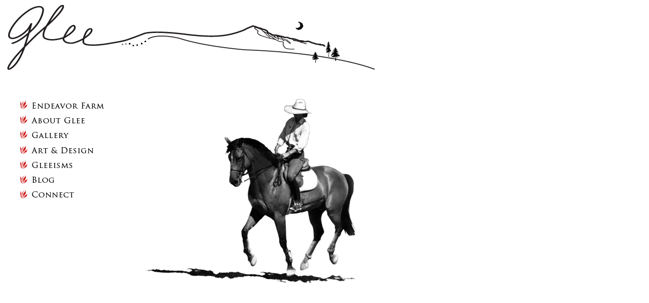

--- FILE ---
content_type: text/html; charset=utf-8
request_url: http://gleeism.com/
body_size: 614
content:
<!DOCTYPE HTML PUBLIC "-//W3C//DTD HTML 4.01//EN" "http://www.w3.org/TR/html4/strict.dtd">
<html>
  <head>
    <title>Glee White</title>
    <meta name="description" content="Equine management, horse training, & boarding specilizing in hunters, jumpers, and polo and all ability levels." />
    <meta name="keywords" content="horse, trainer, glee, denver, parker, littleton, sedalia, elizabeth, jumper, hunter, colorado, polo, warmblood, grand prix, thoroughbred, pony, child, kid," />
  </head>
  <frameset rows="100%,*" border="0">
    <frame src="http://gleeawhite.com" frameborder="0" />
  </frameset>
</html>


--- FILE ---
content_type: text/html
request_url: http://gleeawhite.com/
body_size: 3733
content:
<html>
<head>
<meta http-equiv="Content-Type" content="text/html; charset=UTF-8" />
<title>Glee White</title>
<style type="text/css">
<!--
body {
	font: 100% Verdana, Arial, Helvetica, sans-serif;
	background: #666666;
	margin: 0; /* it's good practice to zero the margin and padding of the body element to account for differing browser defaults */
	padding: 0;
	text-align: center; /* this centers the container in IE 5* browsers. The text is then set to the left aligned default in the #container selector */
	color: #000000;
	background-color: #ffffff;
}
.oneColFixCtr #container {
	width: 780px;  /* using 20px less than a full 800px width allows for browser chrome and avoids a horizontal scroll bar */
	background: #FFFFFF;
	margin: 0 auto; /* the auto margins (in conjunction with a width) center the page */
	border: 1px solid #000000;
	text-align: left; /* this overrides the text-align: center on the body element. */
}
.oneColFixCtr #mainContent {
	padding: 0 20px; /* remember that padding is the space inside the div box and margin is the space outside the div box */
}
-->
</style>
<script type="text/javascript">

  var _gaq = _gaq || [];
  _gaq.push(['_setAccount', 'UA-18658026-3']);
  _gaq.push(['_trackPageview']);

  (function() {
    var ga = document.createElement('script'); ga.type = 'text/javascript'; ga.async = true;
    ga.src = ('https:' == document.location.protocol ? 'https://ssl' : 'http://www') + '.google-analytics.com/ga.js';
    var s = document.getElementsByTagName('script')[0]; s.parentNode.insertBefore(ga, s);
  })();

</script>
<meta name="keywords" content="Glee, White, Endeavor, Farm, equestrian, facility, Parker, Colorado">
<meta name="description" content="Endeavor Farm is a horse & rider training facility in Parker, CO. Head trainer Glee White provides classical equestrian training & horse boarding services.">
</head>
<body leftmargin="0" topmargin="0" marginwidth="0" marginheight="0">
<!-- Save for Web Slices (FINAL HOMEPAGE.psd) -->
<table id="Table_01" width="780" height="585" border="0" cellpadding="0" cellspacing="0">
	<tr>
		<td colspan="3">
			<img src="images/index_glee_header.gif" width="780" height="193" alt="Glee header image"></td>
	</tr>
	<tr>
		<td colspan="2"><a href="endeavor_farm.html"><img src="images/index_endeavor_button.gif" alt="" width="206" height="29" border="0"></a></td>
		<td rowspan="8">
			<img src="images/index_glee_mainpic.gif" width="574" height="392" alt="Glee homepage main image"></td>
	</tr>
	<tr>
		<td colspan="2"><a href="about_glee.html"><img src="images/index_about_button.gif" alt="" width="206" height="29" border="0"></a></td>
	</tr>
	<tr>
		<td colspan="2"><a href="gallery.html"><img src="images/index_gallery_button.gif" alt="" width="206" height="28" border="0"></a></td>
	</tr>
	<tr>
		<td colspan="2"><a href="art_design.html"><img src="images/index_art_button.gif" alt="" width="206" height="30" border="0"></a></td>
	</tr>
	<tr>
		<td colspan="2"><a href="gleeisms.html"><img src="images/index_gleeisms_button.gif" alt="" width="206" height="30" border="0"></a></td>
	</tr>
	<tr>
		<td colspan="2"><a href="http://gleeism.wordpress.com/"><img src="images/index_blog_button.gif" alt="" width="206" height="29" border="0"></a></td>
	</tr>
	<tr>
		<td colspan="2"><a href="connect.html"><img src="images/index_connect_button.gif" alt="" width="206" height="31" border="0"></a></td>
	</tr>
	<tr>
		<td>
			<img src="images/index_blank2.jpg" width="205" height="186"></td>
		<td>
			<img src="images/index_blank.gif" width="1" height="186" alt=""></td>
	</tr>
</table>
<!-- End Save for Web Slices -->
</body>
</html>